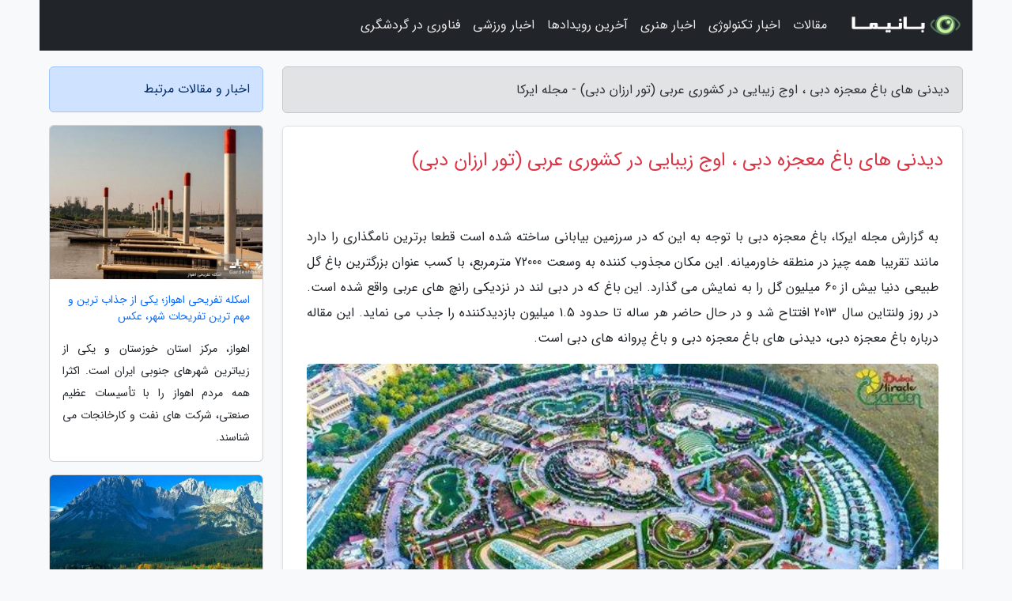

--- FILE ---
content_type: text/html; charset=UTF-8
request_url: https://ccirca.ir/post/%D8%AF%DB%8C%D8%AF%D9%86%DB%8C-%D9%87%D8%A7%DB%8C-%D8%A8%D8%A7%D8%BA-%D9%85%D8%B9%D8%AC%D8%B2%D9%87-%D8%AF%D8%A8%DB%8C-%D8%A7%D9%88%D8%AC-3850
body_size: 6945
content:
<!doctype html>
<html dir="rtl">
<head prefix="og: http://ogp.me/ns# fb: http://ogp.me/ns/fb# article: http://ogp.me/ns/article#">
<meta charset="utf-8" >
<title>دیدنی های باغ معجزه دبی ، اوج زیبایی در کشوری عربی (تور ارزان دبی) - مجله ایرکا</title>
<meta name="robots" content="index" />
<link rel="canonical" href="https://ccirca.ir/post/%D8%AF%DB%8C%D8%AF%D9%86%DB%8C-%D9%87%D8%A7%DB%8C-%D8%A8%D8%A7%D8%BA-%D9%85%D8%B9%D8%AC%D8%B2%D9%87-%D8%AF%D8%A8%DB%8C-%D8%A7%D9%88%D8%AC-3850" >
<meta property="og:url" content="https://ccirca.ir/post/%D8%AF%DB%8C%D8%AF%D9%86%DB%8C-%D9%87%D8%A7%DB%8C-%D8%A8%D8%A7%D8%BA-%D9%85%D8%B9%D8%AC%D8%B2%D9%87-%D8%AF%D8%A8%DB%8C-%D8%A7%D9%88%D8%AC-3850" >
	
<meta http-equiv="X-UA-Compatible" content="IE=edge">
<meta name="viewport" content="width=device-width, initial-scale=1.0" >	
<link rel="stylesheet" href="/module/template/framework/css/bootstrap.rtl.min.css" type="text/css" />
<link rel="stylesheet" type="text/css" href="/module/template/framework/css/style.css" >	
<meta name="twitter:card" content="summary_large_image" >
<meta name="twitter:domain" content="ccirca.ir" >
<meta property="og:type" content="article">
<meta property="article:publisher" content="https://ccirca.ir" >
<meta property="og:title" content="دیدنی های باغ معجزه دبی ، اوج زیبایی در کشوری عربی (تور ارزان دبی) - مجله ایرکا" >
<meta property="fb:app_id" content="1147311521992329" >
<meta property="og:image" content="https://ccirca.ir/upload/2023/01/10/5e2996d50690e21-fb03453cbc730-5bc97963d9f77.jpg" />
<meta property="og:site_name" content="مجله ایرکا" >
<meta name="description" content=" باغ معجزه دبی با توجه به این که در سرزمین بیابانی ساخته شده است قطعا برترین نامگذاری را دارد مانند تقریبا همه چیز در منطقه خاورمیانه. این مکان مجذوب کننده به وسعت 72000 مترمربع، - مجله ایرکا" >
<meta property="og:description" content=" باغ معجزه دبی با توجه به این که در سرزمین بیابانی ساخته شده است قطعا برترین نامگذاری را دارد مانند تقریبا همه چیز در منطقه خاورمیانه. این مکان مجذوب کننده به وسعت 72000 مترمربع، - مجله ایرکا"  >
  
<script src="/module/template/framework/js/jquery-3.4.1.min.js" ></script>
<script src="/module/template/framework/js/function.js?lastmod=1769708249"></script>
<link rel="stylesheet" type="text/css" href="/module/template/framework/css/colorbox.css" >
<script src="/module/template/framework/js/jquery.colorbox-min.js"></script>	


<meta property="og:type" content="article" />
<script src="/module/component/comment/comment-post.js"></script><link rel="icon" href="/favicon.ico" type="image/x-icon">
<link rel="stylesheet" href="/module/template/framework/css/fontawesome.css">
<!--[if lt IE 9]>
<script src="/module/template/framework/js/bootstrap/html5shiv.min.js" ></script>
<script src="/module/template/framework/js/bootstrap/respond.min.js" ></script>
<![endif]-->
</head>
<body class="bg-light">
<div class="container bg-light position-relative pt-5">	
<div id="sitebody" class="mt-3">
<header>
<div class="row header">
<div class="col-sm-12">
</div>	
</div>	
</header><div class="row main-content">
<div class="container">
<div class="row">
<div class="col-lg-9 col-md-8 mb-5">
<article>	
<div class="breadcrumb alert alert-secondary">
<h1 class="h6 m-0"> 	
دیدنی های باغ معجزه دبی ، اوج زیبایی در کشوری عربی (تور ارزان دبی) - مجله ایرکا</h1>	
</div>
	
<div>
<div class="card shadow-sm border rounded p-0 mb-5 bg-white text-dark w-100 position-relative">
<h2 class="p-4 h4 text-danger mb-n4">دیدنی های باغ معجزه دبی ، اوج زیبایی در کشوری عربی (تور ارزان دبی)</h2>
<div class="custom-content card-body">
<div class="card-text">
<p>به گزارش مجله ایرکا،  باغ معجزه دبی با توجه به این که در سرزمین بیابانی ساخته شده است قطعا برترین نامگذاری را دارد مانند تقریبا همه چیز در منطقه خاورمیانه. این مکان مجذوب کننده به وسعت 72000 مترمربع، با کسب عنوان بزرگترین باغ گل طبیعی دنیا بیش از 60 میلیون گل را به نمایش می گذارد. این باغ که در دبی لند در نزدیکی رانچ های عربی واقع شده است. در روز ولنتاین سال 2013 افتتاح شد و در حال حاضر هر ساله تا حدود 1.5 میلیون بازدیدکننده را جذب می نماید. این مقاله درباره باغ معجزه دبی، دیدنی های باغ معجزه دبی و باغ پروانه های دبی است.</p></div>	
<picture>	
<source media="(max-width: 480px)" srcset="/upload/2023/01/10/cache/thum_5e2996d50690e21-fb03453cbc730-5bc97963d9f77.jpg">
<img src="https://ccirca.ir/upload/2023/01/10/5e2996d50690e21-fb03453cbc730-5bc97963d9f77.jpg" alt="دیدنی های باغ معجزه دبی ، اوج زیبایی در کشوری عربی (تور ارزان دبی)" class="card-img-top" title="دیدنی های باغ معجزه دبی ، اوج زیبایی در کشوری عربی">
</picture>	

<div class="card-text mt-3">	
<blockquote><p>با <a href="https://dorezamin.com/tours/dubai-%D8%AF%D8%A8%DB%8C" title="تور ارزان دبی">تور ارزان دبی</a> در زیباترین سواحل خلیج فارس استراحت  کنید و شهری پر زرق و برق، بین‌المللی و پیشرفته را سیاحت کنید. </p></blockquote><h2>باغ توصیفی دبی</h2><p>سازه های گل در هر فصل تغییر می نمایند تا اطمینان حاصل گردد که بازدیدنمایندگان تکراری در هر بار بازدیدشان تجربه متفاوتی کسب می نمایند. موارد برجسته این باغ عبارتند از: یک هواپیما ایرباس امارات A380 در میزان واقعی که در سال 2016 عنوان بزرگترین گل آرایی دنیا کتاب رکوردهای گینس را کسب کرد. عبدالناصری رحال، مسئول این جاذبه به NBC News گفت:  مردم از بازارها و مکان های بسته خسته شده اند. امیدوارم که مردم درک نمایند که این کشور تنها در سازه های ساخته شده از بتن و فولاد افراط نکرده است. این کشور در هفت ماه از سال آب و هوای زیبایی دارد و با کمی مراقبت می توانید یک محصول واقعا زیبا داشته باشید. در این محل، 60 نوع مختلف وجود دارد از جمله: گل اطلسی، گل شمعدانی، و گل های جعفری. گل ها با استفاده مجدد از فاضلاب و به وسیله آبیاری قطره ای آبیاری می شوند. باغ ها در طول ماه های واقعا گرم تابستان دبی بسته هستند. از ماه ژوئن تا سپتامبر میانگین درجه حرارت به 40 درجه سانتیگراد (104 F) می رسد که برای گل ها مساعد نیست. با این حال، این پناهگاه بعلاوه محل اولین باغ و پناهگاه سرپوشیده پروانه ها در منطقه، باغ پروانه های دبی می باشد که در تمام طول سال باز است.</p><span class="post-source">منبع: همگردی</span></div>	
</div>
<!--
<div class="text-center my-4 px-5 d-flex">
<div class="a2a_kit a2a_kit_size_32 a2a_default_style mx-auto">
<a class="a2a_button_twitter"></a>
<a class="a2a_button_linkedin"></a>
<a class="a2a_button_pinterest"></a>
<a class="a2a_button_telegram"></a>
<a class="a2a_button_reddit"></a>
<a class="a2a_button_tumblr"></a>
<a class="a2a_button_blogger"></a>
<a class="a2a_button_google_gmail"></a>
</div>
</div>		
<script async src="https://static.addtoany.com/menu/page.js"></script>
-->
<div class="p-4 border-top">
<div class="row small">
<span class="col-lg-3 col-sm-6">انتشار: <span content="2023-01-10 08:32:03" >20 دی 1401</span></span>

<span class="col-lg-3 col-sm-6">بروزرسانی: <span content="2023-01-10 08:32:03" >20 دی 1401</span></span>

<span class="col-lg-3 col-sm-6">
گردآورنده: <span >ccirca.ir</span>
</span>
<span class="col-lg-3 col-sm-6">شناسه مطلب: 1527</span>
</div>
</div>
</div>
	
<div class="card w-100 mb-5 shadow-sm"><h3 class="heads commenthead h6 card-header alert-secondary" id="commenthead"><span>به "دیدنی های باغ معجزه دبی ، اوج زیبایی در کشوری عربی (تور ارزان دبی)" امتیاز دهید</span></h3><div class="comments card-body"><script type="application/ld+json">{
								"@context" : "https://schema.org/",
								  "@type": "AggregateRating",
								  "itemReviewed": {
									"@type": "CreativeWorkSeries",
									"name" : "دیدنی های باغ معجزه دبی ، اوج زیبایی در کشوری عربی (تور ارزان دبی)"
								  },
								  "ratingValue": "1",
								  "bestRating": "5",
								  "worstRating": "1",
								  "ratingCount" : "1"
								}</script><span class="votereview d-block mb-3 float-end"><span>1</span> کاربر  به "<span>دیدنی های باغ معجزه دبی ، اوج زیبایی در کشوری عربی (تور ارزان دبی)</span>" امتیاز داده است | <span><span>1</span> از 5</span></span><div class="vote" id="votbox"><form action="/module/component/comment/comment-process.php" method="post" class="form-inline d-inline-block"><span class="votetext px-0 form-check d-inline-block">امتیاز دهید: </span><span class="form-check-xs form-check-inline"><label class="form-check-label ps-1" for="inlineRadio1">1</label>
			<input  class="form-check-input" type="radio" id="inlineRadio1" name="rate" value="1"> </span><span class="form-check-xs form-check-inline"><label class="form-check-label ps-1" for="inlineRadio2">2</label>
			<input  class="form-check-input" type="radio" id="inlineRadio2" name="rate" value="2"> </span><span class="form-check-xs form-check-inline"><label class="form-check-label ps-1" for="inlineRadio3">3</label>
			<input  class="form-check-input" type="radio" id="inlineRadio3" name="rate" value="3"> </span><span class="form-check-xs form-check-inline"><label class="form-check-label ps-1" for="inlineRadio4">4</label>
			<input  class="form-check-input" type="radio" id="inlineRadio4" name="rate" value="4"> </span><span class="form-check-xs form-check-inline"><label class="form-check-label ps-1" for="inlineRadio5">5 </label>
			<input  class="form-check-input" type="radio" id="inlineRadio5" name="rate" value="5"> </span><input type="hidden" name="c_id" value="1527"><input type="hidden" name="c_type" value="post"><input type="hidden" name="c_url" value="/post/%D8%AF%DB%8C%D8%AF%D9%86%DB%8C-%D9%87%D8%A7%DB%8C-%D8%A8%D8%A7%D8%BA-%D9%85%D8%B9%D8%AC%D8%B2%D9%87-%D8%AF%D8%A8%DB%8C-%D8%A7%D9%88%D8%AC-3850"><input type="hidden" name="c_vote" value="1"><button class="btn btn-warning" type="submit">رای</button></form></div></div></div>
			<script>
			function getCookie(cname) {
			  let name = cname + "=";
			  let decodedCookie = decodeURIComponent(document.cookie);
			  let ca = decodedCookie.split(";");
			  for(let i = 0; i <ca.length; i++) {
				let c = ca[i];
				while (c.charAt(0) == " ") {
				  c = c.substring(1);
				}
				if (c.indexOf(name) == 0) {
				  return c.substring(name.length, c.length);
				}
			  }
			  return "";
			}
			function checkCookie() {
			
			  let vote = getCookie("post-1527");
			  if (vote != "") {
			  	var votes=document.getElementById("votbox").innerHTML="امتیاز شما: " + vote;
			  }
			}
			
			checkCookie();
			</script><div class="card w-100 shadow-sm"><h4 class="heads commenthead h6 card-header alert-secondary"><span>دیدگاه های مرتبط با "دیدنی های باغ معجزه دبی ، اوج زیبایی در کشوری عربی (تور ارزان دبی)"</span></h4><div class="respond card-body"><span class="comment_title small card-header w-100 mb-3 d-block text-danger">* نظرتان را در مورد این مقاله با ما درمیان بگذارید</span><div><form action="#" method="POST" class="comment-form" id="comment-form" ><div id="replytoname" class="alert-info mb-3 w-100"></div><div id="name-group" class="form-group mb-3"><input type="text" class="form-control bg-light" name="name" placeholder="نام (لازم)"></div><div id="email-group" class="form-group mb-3"><input style="direction:rtl;text-align:right" type="text" class="form-control bg-light" name="email" id="commentformemail" placeholder="ایمیل (لازم - نمایش داده نمی‌شود)"></div><div id="phone-group" class="form-group mb-3"><input type="text" class="form-control bg-light" name="phone" placeholder="شماره موبایل (اختیاری - نمایش داده نمی‌شود)"></div><div id="comment-group" class="form-group mb-3"><textarea class="form-control bg-light" name="comment" cols="45" rows="8" placeholder="دیدگاه یا سوال (لازم)"></textarea></div><div id="captcha-group" class="form-group mb-3"><label class="captcha mb-3">سوال اتفاقی: نام پایتخت ایران چیست؟</label><input type="text" class="form-control bg-light" name="captcha"></div><input type="hidden" class="form-control" name="content_id" value="1527"><input type="hidden" class="form-control" name="content_type" value="post"></form><button class="btn btn-success mb-3" onclick="myformhandler('comment-form','/module/component/comment/comment-process.php','formalert',false)" >ارسال</button> <span class="formalert"></span></div></div></div>	
</div>
</article>	
</div>	

<div id="sidebar" class="col-lg-3 col-md-4 mb-5">
<aside>	
	


<div class="tourel-head alert alert-primary">اخبار و مقالات مرتبط</div>

<div class="posts printhide sidposts card mb-3">
<div class="imgtitle">
<img class="card-img-top mb-3" src="/upload/2021/03/13/cache/thum_f1761ccab78bd7-5774c818e8df-9befa60b8471b.jpg" alt="اسکله تفریحی اهواز؛ یکی از جذاب ترین و مهم ترین تفریحات شهر، عکس">
<a class="poststitle d-block px-3 small text-decoration-none" href="/post/%D8%A7%D8%B3%DA%A9%D9%84%D9%87-%D8%AA%D9%81%D8%B1%DB%8C%D8%AD%DB%8C-%D8%A7%D9%87%D9%88%D8%A7%D8%B2-%DB%8C%DA%A9%DB%8C-%D8%A7%D8%B2-%D8%AC%D8%B0%D8%A7%D8%A8-9723">
اسکله تفریحی اهواز؛ یکی از جذاب ترین و مهم ترین تفریحات شهر، عکس</a>
</div>
<div class="card-body">
<p class="description small p-0 m-0 text-justify">
اهواز، مرکز استان خوزستان و یکی از زیباترین شهرهای جنوبی ایران است. اکثرا همه مردم اهواز را با تأسیسات عظیم صنعتی، شرکت های نفت و کارخانجات می شناسند. </p>
</div>
</div>


<div class="posts printhide sidposts card mb-3">
<div class="imgtitle">
<img class="card-img-top mb-3" src="/upload/2020/06/16/cache/thum_84dddece9-1543940cbc0ee56-c91f90832.jpg" alt="راهنمای سفر به سوئیس">
<a class="poststitle d-block px-3 small text-decoration-none" href="/post/%D8%B1%D8%A7%D9%87%D9%86%D9%85%D8%A7%DB%8C-%D8%B3%D9%81%D8%B1-%D8%A8%D9%87-%D8%B3%D9%88%D8%A6%DB%8C%D8%B3-9180">
راهنمای سفر به سوئیس</a>
</div>
<div class="card-body">
<p class="description small p-0 m-0 text-justify">
راهنمای سفر به سوئیسدر این مقاله از وب سایت مجله گردشگری خبرنگاران درباره راهنمای سفر به سوئیس ،سخن خواهیم گفت.</p>
</div>
</div>


<div class="posts printhide sidposts card mb-3">
<div class="imgtitle">
<img class="card-img-top mb-3" src="/upload/2025/02/01/cache/thum_d3acba450bc1e-ae2ff7311171a-6a221c1f6d7.jpg" alt="جنگل های لندن؛ از جنگل قلب چوبی تا جنگل های دولویچ">
<a class="poststitle d-block px-3 small text-decoration-none" href="/post/%D8%AC%D9%86%DA%AF%D9%84-%D9%87%D8%A7%DB%8C-%D9%84%D9%86%D8%AF%D9%86-%D8%A7%D8%B2-%D8%AC%D9%86%DA%AF%D9%84-%D9%82%D9%84%D8%A8-%DA%86%D9%88%D8%A8%DB%8C-9656">
جنگل های لندن؛ از جنگل قلب چوبی تا جنگل های دولویچ</a>
</div>
<div class="card-body">
<p class="description small p-0 m-0 text-justify">
هر کجا که باران و برف زیادی ببارد؛ قطعا حاصلخیز و سرسبز خواهد بود. لندن هم از این قاعده مستثنی نیست؛ با وجود آب و هوای معتدل و مرطوب، پوشش های گیاهی متنوع و چشم نوازی دارد که از دیدن آن سیر نخواهید شد. لذت نفس کشیدن در هوای پاک، دیدن درختان سربه فلک کشیده و قدم زدن در میان آن ها با...</p>
</div>
</div>


<div class="posts printhide sidposts card mb-3">
<div class="imgtitle">
<img class="card-img-top mb-3" src="/upload/2024/12/20/cache/thum_d63d2ab1f32016e65-55a4391dc8c4-355fe57bef.jpg" alt="برترین مقاصد اروپایی برای سفر با بچه ها">
<a class="poststitle d-block px-3 small text-decoration-none" href="/post/%D8%A8%D9%87%D8%AA%D8%B1%DB%8C%D9%86-%D9%85%D9%82%D8%A7%D8%B5%D8%AF-%D8%A7%D8%B1%D9%88%D9%BE%D8%A7%DB%8C%DB%8C-%D8%A8%D8%B1%D8%A7%DB%8C-%D8%B3%D9%81%D8%B1-9427">
برترین مقاصد اروپایی برای سفر با بچه ها</a>
</div>
<div class="card-body">
<p class="description small p-0 m-0 text-justify">
سفر با بچه ها، همواره برای والدین امری چالش برانگیز است؛ اما بعضی از مقاصد در سراسر دنیا وجود دارند که امکان سفری لذت بخش را برای خانواده ها فراهم می نمایند.</p>
</div>
</div>

	

</aside>		
</div>	
</div>
</div>
</div>					
<div class="container"><div class="w-100"><ol class="breadcrumb border shadow-sm rounded-pill p-3" itemscope="" itemtype="http://schema.org/BreadcrumbList"><li class="breadcrumb-item" aria-current="page" itemprop="itemListElement" itemscope="" itemtype="http://schema.org/ListItem"><a itemprop="item" href="https://ccirca.ir"><span itemprop="name">مجله ایرکا</span></a><meta itemprop="position" content="1" ></li><li class="separate px-2">»</li><li class="breadcrumb-item" itemprop="itemListElement" itemscope="" itemtype="http://schema.org/ListItem">
                        <a rel="nofollow noopener noreferrer" itemprop="item" href="/posts/blog">
                        <span itemprop="name"> همه اخبار و مقاله ها</span></a>
                        <meta itemprop="position" content="2" >
                        </li><li class="separate px-2">»</li><li class="breadcrumb-item" itemprop="itemListElement" itemscope="" itemtype="http://schema.org/ListItem">
                        <a rel="nofollow noopener noreferrer" itemprop="item" href="/posts/travel-%DA%AF%D8%B1%D8%AF%D8%B4%DA%AF%D8%B1%DB%8C">
                        <span itemprop="name"> مقالات گردشگری</span></a>
                        <meta itemprop="position" content="3" >
                        </li><li class="separate px-2">»</li><li class="here breadcrumb-item">دیدنی های باغ معجزه دبی ، اوج زیبایی در کشوری عربی (تور ارزان دبی)</li></ol></div></div>

<script type="text/javascript">
$(document).ready(function(){
	$('#lightgallery').lightGallery();
});
</script>
<script src="/module/template/framework/js/lightgallery/picturefill.min.js"></script>
<script src="/module/template/framework/js/lightgallery/lightgallery-all.min.js"></script>
<script src="/module/template/framework/js/lightgallery/jquery.mousewheel.min.js"></script>
<div class="custom-navbar row bg-dark text-white position-absolute w-100" style="top:0" id="header">
<nav class="container">
<div class="navbar navbar-expand-lg navbar-dark">
<a class="navbar-brand" href="https://ccirca.ir" id="logo" title="مجله ایرکا"><img src="https://ccirca.ir/upload/logo/banima.ir.png" alt="مجله ایرکا" height="38"></a>
<button class="navbar-toggler" type="button" data-bs-toggle="collapse" data-bs-target="#navbarSupportedContent" aria-controls="navbarSupportedContent" aria-expanded="false" aria-label="Toggle navigation">
			  <span class="navbar-toggler-icon"></span>
			</button><div class="collapse navbar-collapse" id="navbarSupportedContent"><ul class="navbar-nav me-auto mb-2 mb-lg-0 "><li class="nav-item"><a rel="nofollow" class="nav-link" href="/posts/blog">مقالات</a></li><li class="nav-item"><a rel="nofollow" class="nav-link" href="/posts/technology-%D8%AA%DA%A9%D9%86%D9%88%D9%84%D9%88%DA%98%DB%8C">اخبار تکنولوژی</a></li><li class="nav-item"><a rel="nofollow" class="nav-link" href="/posts/art-culture-%D9%81%D8%B1%D9%87%D9%86%DA%AF-%D9%87%D9%86%D8%B1">اخبار هنری</a></li><li class="nav-item"><a rel="nofollow" class="nav-link" href="/posts/news-%D8%A7%D8%AE%D8%A8%D8%A7%D8%B1">آخرین رویدادها</a></li><li class="nav-item"><a rel="nofollow" class="nav-link" href="/posts/sport-%D9%88%D8%B1%D8%B2%D8%B4">اخبار ورزشی</a></li><li class="nav-item"><a rel="nofollow" class="nav-link" href="/posts/travel-%DA%AF%D8%B1%D8%AF%D8%B4%DA%AF%D8%B1%DB%8C">فناوری در گردشگری</a></li></ul></div>
</div>
</nav>
</div>

</div>

<div class="row bg-secondary text-white">	
<footer class="container" id="mainfooter">
<div class="row pt-5" id="footer">
<div class="f-column clearright px-4 pb-5 col-md-4">
<div class="foothead h5 p-2">خبرنامه</div>
<div class="columnbody">
<p class="p-2"></p>
<form class="form-signin" id="newsletter" name="newsletter" action="#" method="post">
<div class="form-group">	
<input class="form-control text-right" required name="email" type="email" placeholder="ایمیل">	
</div>
<div class="form-group">	
<input class="form-control text-right" name="phone" type="tel" placeholder="موبایل">
</div>	
<button class="newsbutton btn btn-warning btn-aban" name="button" type="button" onClick="myformhandler('newsletter','/module/plugin/newsletter/newsletterhandler.php','newslalert')">عضویت</button>
<span class="newslalert"></span>
</form>
</div>
</div></div>
</footer>
</div>	
<div class="row" >
<span class="col-lg-12 bg-dark text-white text-center p-3 small en" id="copyright">	
Copyright © 2026 ccirca.ir All rights reserved.
</span>	
</div>
<span class="phone">
</span>
</div>
<script>
window.onload = function () {	
	if (window.history.pushState) {
		window.history.pushState('', '/', window.location.pathname);
	} else {
		window.location.hash = '';
	}
}
</script>
<script src="/module/template/framework/js/bootstrap/bootstrap.bundle.min.js" ></script>
<script defer src="https://static.cloudflareinsights.com/beacon.min.js/vcd15cbe7772f49c399c6a5babf22c1241717689176015" integrity="sha512-ZpsOmlRQV6y907TI0dKBHq9Md29nnaEIPlkf84rnaERnq6zvWvPUqr2ft8M1aS28oN72PdrCzSjY4U6VaAw1EQ==" data-cf-beacon='{"version":"2024.11.0","token":"fb08133d5c6e4d348ce69a0adbbfbf57","r":1,"server_timing":{"name":{"cfCacheStatus":true,"cfEdge":true,"cfExtPri":true,"cfL4":true,"cfOrigin":true,"cfSpeedBrain":true},"location_startswith":null}}' crossorigin="anonymous"></script>
</body>
</html>